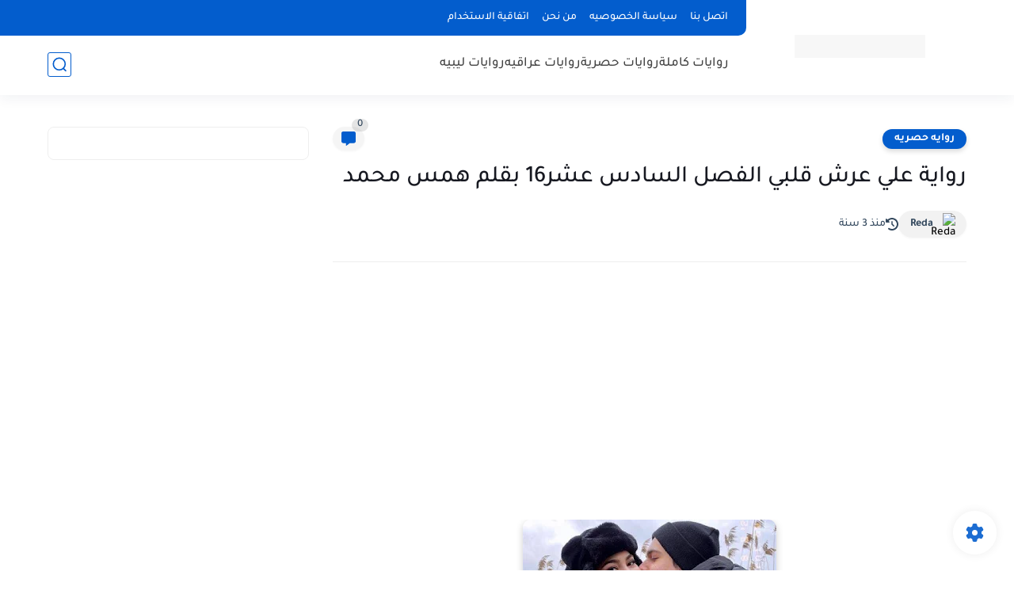

--- FILE ---
content_type: text/html; charset=utf-8
request_url: https://www.google.com/recaptcha/api2/aframe
body_size: 249
content:
<!DOCTYPE HTML><html><head><meta http-equiv="content-type" content="text/html; charset=UTF-8"></head><body><script nonce="8xn62K_0m2Zqp5e3tJm9AQ">/** Anti-fraud and anti-abuse applications only. See google.com/recaptcha */ try{var clients={'sodar':'https://pagead2.googlesyndication.com/pagead/sodar?'};window.addEventListener("message",function(a){try{if(a.source===window.parent){var b=JSON.parse(a.data);var c=clients[b['id']];if(c){var d=document.createElement('img');d.src=c+b['params']+'&rc='+(localStorage.getItem("rc::a")?sessionStorage.getItem("rc::b"):"");window.document.body.appendChild(d);sessionStorage.setItem("rc::e",parseInt(sessionStorage.getItem("rc::e")||0)+1);localStorage.setItem("rc::h",'1769403444207');}}}catch(b){}});window.parent.postMessage("_grecaptcha_ready", "*");}catch(b){}</script></body></html>